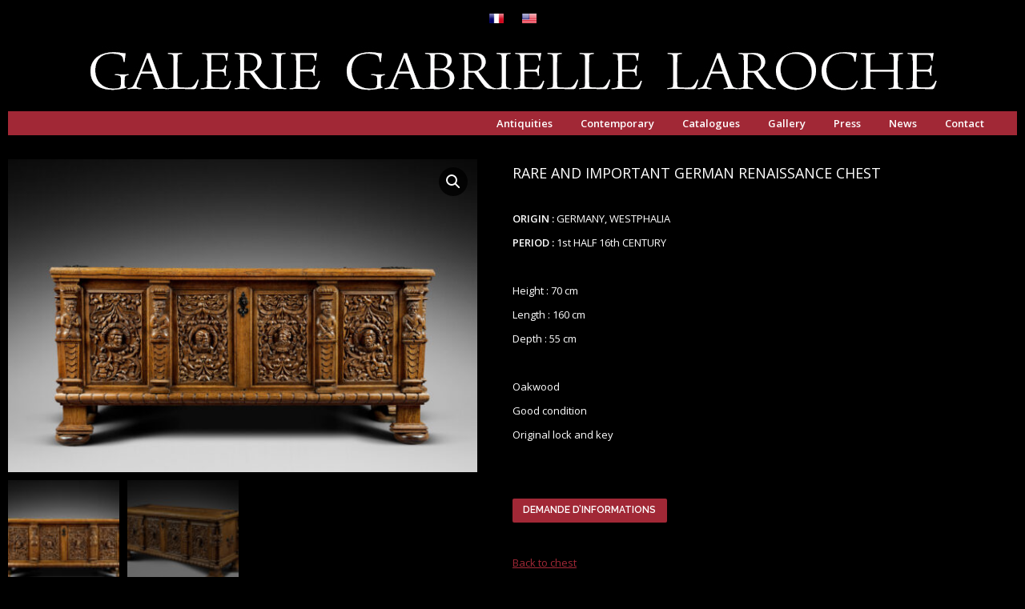

--- FILE ---
content_type: text/html; charset=UTF-8
request_url: https://www.gabrielle-laroche.com/en/product/rare-et-important-coffre-allemand-de-la-renaissance/
body_size: 12812
content:


<!DOCTYPE html>
<!--[if IE 6]>
<html id="ie6" class="ancient-ie old-ie no-js" dir="ltr" lang="en-US" prefix="og: https://ogp.me/ns#">
<![endif]-->
<!--[if IE 7]>
<html id="ie7" class="ancient-ie old-ie no-js" dir="ltr" lang="en-US" prefix="og: https://ogp.me/ns#">
<![endif]-->
<!--[if IE 8]>
<html id="ie8" class="old-ie no-js" dir="ltr" lang="en-US" prefix="og: https://ogp.me/ns#">
<![endif]-->
<!--[if IE 9]>
<html id="ie9" class="old-ie9 no-js" dir="ltr" lang="en-US" prefix="og: https://ogp.me/ns#">
<![endif]-->
<!--[if !(IE 6) | !(IE 7) | !(IE 8)  ]><!-->
<html class="no-js" dir="ltr" lang="en-US" prefix="og: https://ogp.me/ns#">
<!--<![endif]-->
<head>
	<meta charset="UTF-8" />
		<meta name="viewport" content="width=device-width, initial-scale=1, maximum-scale=1">
			<title>Galerie Gabrielle Laroche | RARE AND IMPORTANT GERMAN RENAISSANCE CHEST - Galerie Gabrielle Laroche</title>
	<link rel="profile" href="http://gmpg.org/xfn/11" />
	<link rel="pingback" href="https://www.gabrielle-laroche.com/xmlrpc.php" />
	<!--[if IE]>
	<script src="//html5shiv.googlecode.com/svn/trunk/html5.js"></script>
	<![endif]-->
	<!-- icon -->
<link rel="icon" href="https://www.gabrielle-laroche.com/wp-content/uploads/2021/03/favicon-GL-rouge.png" type="image/png" />
<link rel="shortcut icon" href="https://www.gabrielle-laroche.com/wp-content/uploads/2021/03/favicon-GL-rouge.png" type="image/png" />
<link rel="alternate" hreflang="fr" href="https://www.gabrielle-laroche.com/fr/product/rare-et-important-coffre-allemand-de-la-renaissance/" />
<link rel="alternate" hreflang="en" href="https://www.gabrielle-laroche.com/en/product/rare-et-important-coffre-allemand-de-la-renaissance/" />
<link rel="alternate" hreflang="x-default" href="https://www.gabrielle-laroche.com/fr/product/rare-et-important-coffre-allemand-de-la-renaissance/" />

		<!-- All in One SEO 4.9.3 - aioseo.com -->
	<meta name="description" content="RARE AND IMPORTANT GERMAN RENAISSANCE CHEST ORIGIN : GERMANY, WESTPHALIA PERIOD : 1st HALF 16th CENTURY Height : 70 cm Length : 160 cm Depth : 55 cm Oakwood Good condition Original lock and key DEMANDE D&#039;INFORMATIONS Back to chest" />
	<meta name="robots" content="max-image-preview:large" />
	<link rel="canonical" href="https://www.gabrielle-laroche.com/en/product/rare-et-important-coffre-allemand-de-la-renaissance/" />
	<meta name="generator" content="All in One SEO (AIOSEO) 4.9.3" />
		<meta property="og:locale" content="en_US" />
		<meta property="og:site_name" content="Galerie Gabrielle Laroche - Spécialiste de la sculpture du Moyen Age et du mobilier de la Renaissance (Haute Epoque)" />
		<meta property="og:type" content="article" />
		<meta property="og:title" content="RARE AND IMPORTANT GERMAN RENAISSANCE CHEST - Galerie Gabrielle Laroche" />
		<meta property="og:description" content="RARE AND IMPORTANT GERMAN RENAISSANCE CHEST ORIGIN : GERMANY, WESTPHALIA PERIOD : 1st HALF 16th CENTURY Height : 70 cm Length : 160 cm Depth : 55 cm Oakwood Good condition Original lock and key DEMANDE D&#039;INFORMATIONS Back to chest" />
		<meta property="og:url" content="https://www.gabrielle-laroche.com/en/product/rare-et-important-coffre-allemand-de-la-renaissance/" />
		<meta property="article:published_time" content="2023-11-06T17:13:28+00:00" />
		<meta property="article:modified_time" content="2024-08-03T22:18:13+00:00" />
		<meta name="twitter:card" content="summary" />
		<meta name="twitter:title" content="RARE AND IMPORTANT GERMAN RENAISSANCE CHEST - Galerie Gabrielle Laroche" />
		<meta name="twitter:description" content="RARE AND IMPORTANT GERMAN RENAISSANCE CHEST ORIGIN : GERMANY, WESTPHALIA PERIOD : 1st HALF 16th CENTURY Height : 70 cm Length : 160 cm Depth : 55 cm Oakwood Good condition Original lock and key DEMANDE D&#039;INFORMATIONS Back to chest" />
		<script type="application/ld+json" class="aioseo-schema">
			{"@context":"https:\/\/schema.org","@graph":[{"@type":"BreadcrumbList","@id":"https:\/\/www.gabrielle-laroche.com\/en\/product\/rare-et-important-coffre-allemand-de-la-renaissance\/#breadcrumblist","itemListElement":[{"@type":"ListItem","@id":"https:\/\/www.gabrielle-laroche.com\/en\/#listItem","position":1,"name":"Accueil","item":"https:\/\/www.gabrielle-laroche.com\/en\/","nextItem":{"@type":"ListItem","@id":"https:\/\/www.gabrielle-laroche.com\/fr\/shop\/#listItem","name":"Shop"}},{"@type":"ListItem","@id":"https:\/\/www.gabrielle-laroche.com\/fr\/shop\/#listItem","position":2,"name":"Shop","item":"https:\/\/www.gabrielle-laroche.com\/fr\/shop\/","nextItem":{"@type":"ListItem","@id":"https:\/\/www.gabrielle-laroche.com\/en\/product-category\/chest\/#listItem","name":"Chest"},"previousItem":{"@type":"ListItem","@id":"https:\/\/www.gabrielle-laroche.com\/en\/#listItem","name":"Accueil"}},{"@type":"ListItem","@id":"https:\/\/www.gabrielle-laroche.com\/en\/product-category\/chest\/#listItem","position":3,"name":"Chest","item":"https:\/\/www.gabrielle-laroche.com\/en\/product-category\/chest\/","nextItem":{"@type":"ListItem","@id":"https:\/\/www.gabrielle-laroche.com\/en\/product\/rare-et-important-coffre-allemand-de-la-renaissance\/#listItem","name":"RARE AND IMPORTANT GERMAN RENAISSANCE CHEST"},"previousItem":{"@type":"ListItem","@id":"https:\/\/www.gabrielle-laroche.com\/fr\/shop\/#listItem","name":"Shop"}},{"@type":"ListItem","@id":"https:\/\/www.gabrielle-laroche.com\/en\/product\/rare-et-important-coffre-allemand-de-la-renaissance\/#listItem","position":4,"name":"RARE AND IMPORTANT GERMAN RENAISSANCE CHEST","previousItem":{"@type":"ListItem","@id":"https:\/\/www.gabrielle-laroche.com\/en\/product-category\/chest\/#listItem","name":"Chest"}}]},{"@type":"ItemPage","@id":"https:\/\/www.gabrielle-laroche.com\/en\/product\/rare-et-important-coffre-allemand-de-la-renaissance\/#itempage","url":"https:\/\/www.gabrielle-laroche.com\/en\/product\/rare-et-important-coffre-allemand-de-la-renaissance\/","name":"RARE AND IMPORTANT GERMAN RENAISSANCE CHEST - Galerie Gabrielle Laroche","description":"RARE AND IMPORTANT GERMAN RENAISSANCE CHEST ORIGIN : GERMANY, WESTPHALIA PERIOD : 1st HALF 16th CENTURY Height : 70 cm Length : 160 cm Depth : 55 cm Oakwood Good condition Original lock and key DEMANDE D'INFORMATIONS Back to chest","inLanguage":"en-US","isPartOf":{"@id":"https:\/\/www.gabrielle-laroche.com\/en\/#website"},"breadcrumb":{"@id":"https:\/\/www.gabrielle-laroche.com\/en\/product\/rare-et-important-coffre-allemand-de-la-renaissance\/#breadcrumblist"},"image":{"@type":"ImageObject","url":"https:\/\/www.gabrielle-laroche.com\/wp-content\/uploads\/2023\/11\/Galerie-Gabrielle-Laroche_COFFRE_ALLEMAND.jpg","@id":"https:\/\/www.gabrielle-laroche.com\/en\/product\/rare-et-important-coffre-allemand-de-la-renaissance\/#mainImage","width":2400,"height":1600,"caption":"RARE AND IMPORTANT GERMAN RENAISSANCE CHEST"},"primaryImageOfPage":{"@id":"https:\/\/www.gabrielle-laroche.com\/en\/product\/rare-et-important-coffre-allemand-de-la-renaissance\/#mainImage"},"datePublished":"2023-11-06T18:13:28+01:00","dateModified":"2024-08-04T00:18:13+02:00"},{"@type":"Organization","@id":"https:\/\/www.gabrielle-laroche.com\/en\/#organization","name":"Galerie Gabrielle Laroche","description":"Sp\u00e9cialiste de la sculpture du Moyen Age et du mobilier de la Renaissance (Haute Epoque)","url":"https:\/\/www.gabrielle-laroche.com\/en\/"},{"@type":"WebSite","@id":"https:\/\/www.gabrielle-laroche.com\/en\/#website","url":"https:\/\/www.gabrielle-laroche.com\/en\/","name":"Galerie Gabrielle Laroche","description":"Sp\u00e9cialiste de la sculpture du Moyen Age et du mobilier de la Renaissance (Haute Epoque)","inLanguage":"en-US","publisher":{"@id":"https:\/\/www.gabrielle-laroche.com\/en\/#organization"}}]}
		</script>
		<!-- All in One SEO -->

<link rel='dns-prefetch' href='//fonts.googleapis.com' />
<link rel="alternate" type="application/rss+xml" title="Galerie Gabrielle Laroche &raquo; Feed" href="https://www.gabrielle-laroche.com/en/feed/" />
<link rel="alternate" type="application/rss+xml" title="Galerie Gabrielle Laroche &raquo; Comments Feed" href="https://www.gabrielle-laroche.com/en/comments/feed/" />
<link rel="alternate" title="oEmbed (JSON)" type="application/json+oembed" href="https://www.gabrielle-laroche.com/en/wp-json/oembed/1.0/embed?url=https%3A%2F%2Fwww.gabrielle-laroche.com%2Fen%2Fproduct%2Frare-et-important-coffre-allemand-de-la-renaissance%2F" />
<link rel="alternate" title="oEmbed (XML)" type="text/xml+oembed" href="https://www.gabrielle-laroche.com/en/wp-json/oembed/1.0/embed?url=https%3A%2F%2Fwww.gabrielle-laroche.com%2Fen%2Fproduct%2Frare-et-important-coffre-allemand-de-la-renaissance%2F&#038;format=xml" />
<style id='wp-img-auto-sizes-contain-inline-css' type='text/css'>
img:is([sizes=auto i],[sizes^="auto," i]){contain-intrinsic-size:3000px 1500px}
/*# sourceURL=wp-img-auto-sizes-contain-inline-css */
</style>
<style id='wp-emoji-styles-inline-css' type='text/css'>

	img.wp-smiley, img.emoji {
		display: inline !important;
		border: none !important;
		box-shadow: none !important;
		height: 1em !important;
		width: 1em !important;
		margin: 0 0.07em !important;
		vertical-align: -0.1em !important;
		background: none !important;
		padding: 0 !important;
	}
/*# sourceURL=wp-emoji-styles-inline-css */
</style>
<link rel='stylesheet' id='photoswipe-css' href='https://www.gabrielle-laroche.com/wp-content/plugins/woocommerce/assets/css/photoswipe/photoswipe.min.css?ver=10.4.3' type='text/css' media='all' />
<link rel='stylesheet' id='photoswipe-default-skin-css' href='https://www.gabrielle-laroche.com/wp-content/plugins/woocommerce/assets/css/photoswipe/default-skin/default-skin.min.css?ver=10.4.3' type='text/css' media='all' />
<style id='woocommerce-inline-inline-css' type='text/css'>
.woocommerce form .form-row .required { visibility: visible; }
/*# sourceURL=woocommerce-inline-inline-css */
</style>
<link rel='stylesheet' id='js_composer_front-css' href='https://www.gabrielle-laroche.com/wp-content/plugins/js_composer/assets/css/js_composer.min.css?ver=8.4.1' type='text/css' media='all' />
<link rel='stylesheet' id='dt-web-fonts-css' href='https://fonts.googleapis.com/css?family=Open+Sans%3A400%2C600%7CRaleway%3A400%2C500%2C600%2C700&#038;subset=latin-ext%2Clatin&#038;ver=6.9' type='text/css' media='all' />
<link rel='stylesheet' id='dt-main-css' href='https://www.gabrielle-laroche.com/wp-content/themes/glaroche/css/main.min.css?ver=6.9' type='text/css' media='all' />
<link rel='stylesheet' id='dt-awsome-fonts-css' href='https://www.gabrielle-laroche.com/wp-content/themes/glaroche/css/font-awesome.min.css?ver=6.9' type='text/css' media='all' />
<link rel='stylesheet' id='dt-fontello-css' href='https://www.gabrielle-laroche.com/wp-content/themes/glaroche/css/fontello/css/fontello.css?ver=6.9' type='text/css' media='all' />
<link rel='stylesheet' id='dt-main.less-css' href='https://www.gabrielle-laroche.com/wp-content/uploads/wp-less/glaroche/css/main-5ca6448a80.css?ver=6.9' type='text/css' media='all' />
<link rel='stylesheet' id='dt-custom.less-css' href='https://www.gabrielle-laroche.com/wp-content/uploads/wp-less/glaroche/css/custom-5ca6448a80.css?ver=6.9' type='text/css' media='all' />
<link rel='stylesheet' id='wc-dt-custom.less-css' href='https://www.gabrielle-laroche.com/wp-content/uploads/wp-less/glaroche/css/wc-dt-custom-5ca6448a80.css?ver=6.9' type='text/css' media='all' />
<link rel='stylesheet' id='dt-media.less-css' href='https://www.gabrielle-laroche.com/wp-content/uploads/wp-less/glaroche/css/media-5ca6448a80.css?ver=6.9' type='text/css' media='all' />
<link rel='stylesheet' id='style-css' href='https://www.gabrielle-laroche.com/wp-content/themes/glaroche/style.css?ver=6.9' type='text/css' media='all' />
<style id='style-inline-css' type='text/css'>
.logo-center #navigation {
    display: block;
    text-align: right;
max-width:1600px;
}
#main {
    padding: 0px 0;
}

.wf-wrap {
  padding: 0px;
   margin: 0;
}

.rollover i:after {
   display:none!important;
}

.article-top-bar {
    position: relative;
    overflow: hidden;
    margin: 10px 0 44px;
    z-index: 4;
}

#branding {
    padding: 0 0 14px 0!important;
}

.paginator .nav-prev, .paginator .nav-next {
    display: none!important;
}

.paginator:not(.paginator-more-button) a {
    padding-left: 5.6666666666667px;
    padding-right: 5.6666666666667px;
    min-width: 29.5px;
    font: normal normal 600 12px / 28px "Raleway", Helvetica, Arial, Verdana, sans-serif;
    text-transform: none;
    font-size: 11px;
    line-height: 20px;
    line-height: 25.5px;
    color: #ffffff;
    border-color: rgba(161,40,54,0.25);
    -webkit-border-radius: 2px;
    -moz-border-radius: 2px;
    -ms-border-radius: 2px;
    -o-border-radius: 2px;
    border-radius: 2px;
}
.vc_grid-pagination .vc_grid-pagination-list {
    outline: 0;
    display: block;
    padding-left: 0;
    text-align: center;
    margin: 40px 0 0!important;
    border-radius: 2px;
}

h3, .h3-size, .entry-title.h3-size, h2.entry-title, .comments-title, h3.gform_title, .gform_wrapper h3.gform_title, .overlay-door input[type="text"] {
    color: #ffffff;
    font: normal normal 500 18px/ 24px "Raleway", Helvetica, Arial, Verdana, sans-serif !important;
    text-transform: none;
    padding: 22px!important;
}


.vc_grid-item .vc_clearfix .vc_col-sm-3 .vc_visible-item none animated {
    padding-left: 0px;
    padding-right: 0px;
}

.vc_grid.vc_row.vc_grid-gutter-30px .vc_pageable-slide-wrapper {
    margin-right: 0px;
}

#bottom-bar.full-width-line {
    display: none!important;
}




/*.vc_grid.vc_row .vc_grid-item {
    display: none;
    padding: 0!important;
    margin: 0!important;
    vertical-align: top;
    float: none;
    box-sizing: border-box;
    z-index: 1;
}

.vc-gitem-zone-height-mode-auto:before {
    content: "";
    display: block;
    padding-top: 100%;
border: solid;
border-color: red;
}
.wpml-ls-legacy-list-horizontal {
    margin: 10px 0 0 0 !important;
}*/



/*# sourceURL=style-inline-css */
</style>
<script type="text/javascript" src="https://www.gabrielle-laroche.com/wp-includes/js/jquery/jquery.min.js?ver=3.7.1" id="jquery-core-js"></script>
<script type="text/javascript" src="https://www.gabrielle-laroche.com/wp-includes/js/jquery/jquery-migrate.min.js?ver=3.4.1" id="jquery-migrate-js"></script>
<script type="text/javascript" id="3d-flip-book-client-locale-loader-js-extra">
/* <![CDATA[ */
var FB3D_CLIENT_LOCALE = {"ajaxurl":"https://www.gabrielle-laroche.com/wp-admin/admin-ajax.php","dictionary":{"Table of contents":"Table of contents","Close":"Close","Bookmarks":"Bookmarks","Thumbnails":"Thumbnails","Search":"Search","Share":"Share","Facebook":"Facebook","Twitter":"Twitter","Email":"Email","Play":"Play","Previous page":"Previous page","Next page":"Next page","Zoom in":"Zoom in","Zoom out":"Zoom out","Fit view":"Fit view","Auto play":"Auto play","Full screen":"Full screen","More":"More","Smart pan":"Smart pan","Single page":"Single page","Sounds":"Sounds","Stats":"Stats","Print":"Print","Download":"Download","Goto first page":"Goto first page","Goto last page":"Goto last page"},"images":"https://www.gabrielle-laroche.com/wp-content/plugins/interactive-3d-flipbook-powered-physics-engine/assets/images/","jsData":{"urls":[],"posts":{"ids_mis":[],"ids":[]},"pages":[],"firstPages":[],"bookCtrlProps":[],"bookTemplates":[]},"key":"3d-flip-book","pdfJS":{"pdfJsLib":"https://www.gabrielle-laroche.com/wp-content/plugins/interactive-3d-flipbook-powered-physics-engine/assets/js/pdf.min.js?ver=4.3.136","pdfJsWorker":"https://www.gabrielle-laroche.com/wp-content/plugins/interactive-3d-flipbook-powered-physics-engine/assets/js/pdf.worker.js?ver=4.3.136","stablePdfJsLib":"https://www.gabrielle-laroche.com/wp-content/plugins/interactive-3d-flipbook-powered-physics-engine/assets/js/stable/pdf.min.js?ver=2.5.207","stablePdfJsWorker":"https://www.gabrielle-laroche.com/wp-content/plugins/interactive-3d-flipbook-powered-physics-engine/assets/js/stable/pdf.worker.js?ver=2.5.207","pdfJsCMapUrl":"https://www.gabrielle-laroche.com/wp-content/plugins/interactive-3d-flipbook-powered-physics-engine/assets/cmaps/"},"cacheurl":"https://www.gabrielle-laroche.com/wp-content/uploads/3d-flip-book/cache/","pluginsurl":"https://www.gabrielle-laroche.com/wp-content/plugins/","pluginurl":"https://www.gabrielle-laroche.com/wp-content/plugins/interactive-3d-flipbook-powered-physics-engine/","thumbnailSize":{"width":"150","height":"150"},"version":"1.16.17"};
//# sourceURL=3d-flip-book-client-locale-loader-js-extra
/* ]]> */
</script>
<script type="text/javascript" src="https://www.gabrielle-laroche.com/wp-content/plugins/interactive-3d-flipbook-powered-physics-engine/assets/js/client-locale-loader.js?ver=1.16.17" id="3d-flip-book-client-locale-loader-js" async="async" data-wp-strategy="async"></script>
<script type="text/javascript" src="https://www.gabrielle-laroche.com/wp-content/plugins/woocommerce/assets/js/jquery-blockui/jquery.blockUI.min.js?ver=2.7.0-wc.10.4.3" id="wc-jquery-blockui-js" data-wp-strategy="defer"></script>
<script type="text/javascript" id="wc-add-to-cart-js-extra">
/* <![CDATA[ */
var wc_add_to_cart_params = {"ajax_url":"/wp-admin/admin-ajax.php","wc_ajax_url":"/en/?wc-ajax=%%endpoint%%","i18n_view_cart":"View cart","cart_url":"https://www.gabrielle-laroche.com/fr/cart/","is_cart":"","cart_redirect_after_add":"no"};
//# sourceURL=wc-add-to-cart-js-extra
/* ]]> */
</script>
<script type="text/javascript" src="https://www.gabrielle-laroche.com/wp-content/plugins/woocommerce/assets/js/frontend/add-to-cart.min.js?ver=10.4.3" id="wc-add-to-cart-js" data-wp-strategy="defer"></script>
<script type="text/javascript" src="https://www.gabrielle-laroche.com/wp-content/plugins/woocommerce/assets/js/zoom/jquery.zoom.min.js?ver=1.7.21-wc.10.4.3" id="wc-zoom-js" defer="defer" data-wp-strategy="defer"></script>
<script type="text/javascript" src="https://www.gabrielle-laroche.com/wp-content/plugins/woocommerce/assets/js/flexslider/jquery.flexslider.min.js?ver=2.7.2-wc.10.4.3" id="wc-flexslider-js" defer="defer" data-wp-strategy="defer"></script>
<script type="text/javascript" src="https://www.gabrielle-laroche.com/wp-content/plugins/woocommerce/assets/js/photoswipe/photoswipe.min.js?ver=4.1.1-wc.10.4.3" id="wc-photoswipe-js" defer="defer" data-wp-strategy="defer"></script>
<script type="text/javascript" src="https://www.gabrielle-laroche.com/wp-content/plugins/woocommerce/assets/js/photoswipe/photoswipe-ui-default.min.js?ver=4.1.1-wc.10.4.3" id="wc-photoswipe-ui-default-js" defer="defer" data-wp-strategy="defer"></script>
<script type="text/javascript" id="wc-single-product-js-extra">
/* <![CDATA[ */
var wc_single_product_params = {"i18n_required_rating_text":"Please select a rating","i18n_rating_options":["1 of 5 stars","2 of 5 stars","3 of 5 stars","4 of 5 stars","5 of 5 stars"],"i18n_product_gallery_trigger_text":"View full-screen image gallery","review_rating_required":"yes","flexslider":{"rtl":false,"animation":"slide","smoothHeight":true,"directionNav":false,"controlNav":"thumbnails","slideshow":false,"animationSpeed":500,"animationLoop":false,"allowOneSlide":false},"zoom_enabled":"1","zoom_options":[],"photoswipe_enabled":"1","photoswipe_options":{"shareEl":false,"closeOnScroll":false,"history":false,"hideAnimationDuration":0,"showAnimationDuration":0},"flexslider_enabled":"1"};
//# sourceURL=wc-single-product-js-extra
/* ]]> */
</script>
<script type="text/javascript" src="https://www.gabrielle-laroche.com/wp-content/plugins/woocommerce/assets/js/frontend/single-product.min.js?ver=10.4.3" id="wc-single-product-js" defer="defer" data-wp-strategy="defer"></script>
<script type="text/javascript" src="https://www.gabrielle-laroche.com/wp-content/plugins/woocommerce/assets/js/js-cookie/js.cookie.min.js?ver=2.1.4-wc.10.4.3" id="wc-js-cookie-js" defer="defer" data-wp-strategy="defer"></script>
<script type="text/javascript" id="woocommerce-js-extra">
/* <![CDATA[ */
var woocommerce_params = {"ajax_url":"/wp-admin/admin-ajax.php","wc_ajax_url":"/en/?wc-ajax=%%endpoint%%","i18n_password_show":"Show password","i18n_password_hide":"Hide password"};
//# sourceURL=woocommerce-js-extra
/* ]]> */
</script>
<script type="text/javascript" src="https://www.gabrielle-laroche.com/wp-content/plugins/woocommerce/assets/js/frontend/woocommerce.min.js?ver=10.4.3" id="woocommerce-js" defer="defer" data-wp-strategy="defer"></script>
<script type="text/javascript" src="https://www.gabrielle-laroche.com/wp-content/plugins/js_composer/assets/js/vendors/woocommerce-add-to-cart.js?ver=8.4.1" id="vc_woocommerce-add-to-cart-js-js"></script>
<script type="text/javascript" src="https://www.gabrielle-laroche.com/wp-content/themes/glaroche/js/custom2.js?t=1769808644&amp;ver=6.9" id="my_custom_script2-js"></script>
<script type="text/javascript" id="dt-above-the-fold-js-extra">
/* <![CDATA[ */
var dtLocal = {"passText":"To view this protected post, enter the password below:","moreButtonText":{"loading":"Loading..."},"postID":"9901","ajaxurl":"https://www.gabrielle-laroche.com/wp-admin/admin-ajax.php?lang=en","contactNonce":"1b18d92a97","ajaxNonce":"b5d6278a54","pageData":"","themeSettings":{"smoothScroll":"off","lazyLoading":false,"accentColor":{"mode":"solid","color":"#a12836"},"mobileHeader":{"firstSwitchPoint":970},"content":{"responsivenessTreshold":1200,"textColor":"#ffffff","headerColor":"#ffffff"},"stripes":{"stripe1":{"textColor":"#919191","headerColor":"#3a3a3a"},"stripe2":{"textColor":"#939393","headerColor":"#3a3a3a"},"stripe3":{"textColor":"#efefef","headerColor":"#f5f5f5"}}}};
//# sourceURL=dt-above-the-fold-js-extra
/* ]]> */
</script>
<script type="text/javascript" src="https://www.gabrielle-laroche.com/wp-content/themes/glaroche/js/above-the-fold.min.js?ver=6.9" id="dt-above-the-fold-js"></script>
<script></script><link rel="https://api.w.org/" href="https://www.gabrielle-laroche.com/en/wp-json/" /><link rel="alternate" title="JSON" type="application/json" href="https://www.gabrielle-laroche.com/en/wp-json/wp/v2/product/9901" /><link rel="EditURI" type="application/rsd+xml" title="RSD" href="https://www.gabrielle-laroche.com/xmlrpc.php?rsd" />
<meta name="generator" content="WordPress 6.9" />
<meta name="generator" content="WooCommerce 10.4.3" />
<link rel='shortlink' href='https://www.gabrielle-laroche.com/en/?p=9901' />
<meta name="generator" content="WPML ver:4.8.6 stt:1,4;" />
		<script type="text/javascript">
			dtGlobals.logoEnabled = 1;
			dtGlobals.logoURL = '';
			dtGlobals.logoW = '0';
			dtGlobals.logoH = '0';
			smartMenu = 0;
		</script>
		<meta property="og:site_name" content="Galerie Gabrielle Laroche" />
<meta property="og:title" content="RARE AND IMPORTANT GERMAN RENAISSANCE CHEST" />
<meta property="og:description" content="&lt;h4&gt;RARE AND IMPORTANT GERMAN RENAISSANCE CHEST&lt;/h4&gt;
&nbsp;

&lt;strong&gt;ORIGIN :&lt;/strong&gt; GERMANY, WESTPHALIA

&lt;strong&gt;PERIOD :&lt;/strong&gt; 1st HALF 16th CENTURY

&nbsp;

Height : 70 cm

Length : 160 cm

Depth : 55 cm

&nbsp;

Oakwood

Good condition

Original lock and key

&nbsp;

&nbsp;

[dt_button size=&quot;small&quot; style=&quot;default&quot; animation=&quot;none&quot; color_mode=&quot;default&quot; icon=&quot;&quot; icon_align=&quot;left&quot; color=&quot;&quot; link=&quot;mailto:gabrielle-laroche@wanadoo.fr?subject=274_RARE_AND_IMPORTANT_GERMAN_RENAISSANCE_CHEST &quot; target_blank=&quot;true&quot;]DEMANDE D&#039;INFORMATIONS[/dt_button]

&nbsp;

&lt;a href=&quot;/fr/antiquites/mobilier/coffres/&quot;&gt;Back to chest&lt;/a&gt;" />
<meta property="og:image" content="https://www.gabrielle-laroche.com/wp-content/uploads/2023/11/Galerie-Gabrielle-Laroche_COFFRE_ALLEMAND.jpg" />
<meta property="og:url" content="https://www.gabrielle-laroche.com/en/product/rare-et-important-coffre-allemand-de-la-renaissance/" />
<meta property="og:type" content="article" />
	<noscript><style>.woocommerce-product-gallery{ opacity: 1 !important; }</style></noscript>
	<meta name="generator" content="Powered by WPBakery Page Builder - drag and drop page builder for WordPress."/>
		<style type="text/css" id="wp-custom-css">
			#load {
	background-color: transparent!important;
}
#load.light-loading {
	background-color: transparent!important;
}

.rollover-content {
background-color:transparent !important;
}

.type-product .product_meta{
	display:none
}
#bottom-bar.full-width-line {
    border-top: none!important;
		visibility: hidden!important;
}

.product .tabs {
		display:none!important;
}

.rsShor .slider-post-inner {
    display: none!important;
    padding: 5px 20px 35px;
    margin: 0;
}


.overlay {
    background: #cca144!important;
  opacity: 0.9!important;
}
/*.rollover-project {
    position: relative;
    overflow: hidden;
	border: 1px solid;
  border-color: #dedede!important;
} */

.wf-container-footer, .footer.full-width-line {
    border-top: none!important;
}

.pswp__caption__center {
    text-align: center;
    max-width: 600px;
    margin: 0 auto;
    font-size: 13px;
    padding: 10px;
    line-height: 20px;
    color: #ccc;
}


/*3D flip book 
    background-image: linear-gradient(to bottom,#fff 0,#f8f8f8 100%); */
.ctrl .fnavbar {
    background-repeat: repeat-x;
    padding-top: 26px!important;
    padding-right: 3px;
    padding-bottom: 3px;
    padding-left: 3px;
    overflow: visible;
    background-color: #fff;
    border-radius: 4px;
}

#footer {
    text-align: center;
		font-size: 9px!important;
}

h1.entry-title{
    display: none!important;
}

.content, .footer .widget, .sidebar, .wf-cell, .wf-usr-cell {
    padding-top: 30px;
    padding-right: 22px;
    padding-bottom: 0px;
    padding-left: 22px;
}
		</style>
		<noscript><style> .wpb_animate_when_almost_visible { opacity: 1; }</style></noscript><link rel='stylesheet' id='wc-blocks-style-css' href='https://www.gabrielle-laroche.com/wp-content/plugins/woocommerce/assets/client/blocks/wc-blocks.css?ver=wc-10.4.3' type='text/css' media='all' />
</head>

<body class="wp-singular product-template-default single single-product postid-9901 wp-theme-glaroche theme-glaroche woocommerce woocommerce-page woocommerce-no-js no-comments title-off boxed-layout btn-flat wpb-js-composer js-comp-ver-8.4.1 vc_responsive">



<div id="page" class="boxed">


<!-- left, center, classic, side -->

		<!-- !Header -->
	<header id="header" class="solid-bg show-device-logo show-mobile-logo dt-parent-menu-clickable logo-center" role="banner"><!-- class="overlap"; class="logo-left", class="logo-center", class="logo-classic" -->

				<!-- !Top-bar -->
		<div id="top-bar" role="complementary" class="text-small solid-bg">
			<div class="wf-wrap">
				<div class="wf-container-top">
					<div class="wf-table wf-mobile-collapsed">

						
						<div class=" wf-td">
<div class="wpml-ls-statics-shortcode_actions wpml-ls wpml-ls-legacy-list-horizontal">
	<ul role="menu"><li class="wpml-ls-slot-shortcode_actions wpml-ls-item wpml-ls-item-fr wpml-ls-first-item wpml-ls-item-legacy-list-horizontal" role="none">
				<a href="https://www.gabrielle-laroche.com/fr/product/rare-et-important-coffre-allemand-de-la-renaissance/" class="wpml-ls-link" role="menuitem"  aria-label="Switch to Fr" title="Switch to Fr" >
                                                        <img
            class="wpml-ls-flag"
            src="https://www.gabrielle-laroche.com/wp-content/uploads/flags/fr30.png"
            alt="Fr"
            width=18
            height=12
    /></a>
			</li><li class="wpml-ls-slot-shortcode_actions wpml-ls-item wpml-ls-item-en wpml-ls-current-language wpml-ls-last-item wpml-ls-item-legacy-list-horizontal" role="none">
				<a href="https://www.gabrielle-laroche.com/en/product/rare-et-important-coffre-allemand-de-la-renaissance/" class="wpml-ls-link" role="menuitem" >
                                                        <img
            class="wpml-ls-flag"
            src="https://www.gabrielle-laroche.com/wp-content/uploads/flags/us30.png"
            alt="En"
            width=18
            height=12
    /></a>
			</li></ul>
</div>
</div>
						
					</div><!-- .wf-table -->
				</div><!-- .wf-container-top -->
			</div><!-- .wf-wrap -->
		</div><!-- #top-bar -->
		<div class="wf-wrap">
			<div class="wf-table">
				<div class="wf-td">

									<!-- !- Branding -->
				<div id="branding" class="wf-td">

					<a href="https://www.gabrielle-laroche.com/en/"><img class="preload-me" src="https://www.gabrielle-laroche.com/wp-content/uploads/2021/03/gabrielle-laroche-logo-light.jpg" width="1075" height="75"   alt="Galerie Gabrielle Laroche" /><img class="mobile-logo preload-me" src="https://www.gabrielle-laroche.com/wp-content/uploads/2021/03/logo-times-mobile-1.jpg" width="300" height="21"   alt="Galerie Gabrielle Laroche" /></a>
					<div id="site-title" class="assistive-text">Galerie Gabrielle Laroche</div>
					<div id="site-description" class="assistive-text">Spécialiste de la sculpture du Moyen Age et du mobilier de la Renaissance (Haute Epoque)</div>
				</div>
				</div><!-- .wf-td -->
			</div><!-- .wf-table -->
		</div><!-- .wf-wrap -->
		<div class="navigation-holder">
			<div class="wf-wrap ">

						<!-- !- Navigation -->
		<nav id="navigation">
			<ul id="main-nav" class="fancy-rollovers wf-mobile-hidden">
<li class=" menu-item menu-item-type-post_type menu-item-object-page menu-item-has-children menu-item-341 first has-children menu-frame-on"><a href="https://www.gabrielle-laroche.com/en/antiquites/"><span>Antiquities</span></a><div class="sub-nav"><ul>
<li class=" menu-item menu-item-type-post_type menu-item-object-page menu-item-has-children menu-item-372 first has-children level-arrows-on"><a href="https://www.gabrielle-laroche.com/en/antiquites/mobilier/"><span>Furniture</span></a><div class="sub-nav"><ul>
<li class=" menu-item menu-item-type-post_type menu-item-object-page menu-item-376 first level-arrows-on"><a href="https://www.gabrielle-laroche.com/en/antiquites/mobilier/meubles/"><span>Furniture</span></a></li> 
<li class=" menu-item menu-item-type-post_type menu-item-object-page menu-item-379 level-arrows-on"><a href="https://www.gabrielle-laroche.com/en/antiquites/mobilier/sieges/"><span>Seat</span></a></li> 
<li class=" menu-item menu-item-type-post_type menu-item-object-page menu-item-385 level-arrows-on"><a href="https://www.gabrielle-laroche.com/en/antiquites/mobilier/tables/"><span>Table</span></a></li> 
<li class=" menu-item menu-item-type-post_type menu-item-object-page menu-item-384 level-arrows-on"><a href="https://www.gabrielle-laroche.com/en/antiquites/mobilier/coffres/"><span>Chest</span></a></li> 
<li class=" menu-item menu-item-type-post_type menu-item-object-page menu-item-388 level-arrows-on"><a href="https://www.gabrielle-laroche.com/en/antiquites/mobilier/objet-dart-et-dameublement/"><span>Decoration</span></a></li> </ul></div></li> 
<li class=" menu-item menu-item-type-post_type menu-item-object-page menu-item-392 level-arrows-on"><a href="https://www.gabrielle-laroche.com/en/antiquites/sculpture/"><span>Sculpture</span></a></li> 
<li class=" menu-item menu-item-type-post_type menu-item-object-page menu-item-391 level-arrows-on"><a href="https://www.gabrielle-laroche.com/en/antiquites/textile/"><span>Textile</span></a></li> </ul></div></li> 
<li class=" menu-item menu-item-type-post_type menu-item-object-page menu-item-362 menu-frame-on"><a href="https://www.gabrielle-laroche.com/en/contemporains/"><span>Contemporary</span></a></li> 
<li class=" menu-item menu-item-type-post_type menu-item-object-page menu-item-361 menu-frame-on"><a href="https://www.gabrielle-laroche.com/en/catalogues/"><span>Catalogues</span></a></li> 
<li class=" menu-item menu-item-type-post_type menu-item-object-page menu-item-360 menu-frame-on"><a href="https://www.gabrielle-laroche.com/en/galerie/"><span>Gallery</span></a></li> 
<li class=" menu-item menu-item-type-post_type menu-item-object-page menu-item-359 menu-frame-on"><a href="https://www.gabrielle-laroche.com/en/presse/"><span>Press</span></a></li> 
<li class=" menu-item menu-item-type-post_type menu-item-object-page menu-item-358 menu-frame-on"><a href="https://www.gabrielle-laroche.com/en/actualites/"><span>News</span></a></li> 
<li class=" menu-item menu-item-type-post_type menu-item-object-page menu-item-357 menu-frame-on"><a href="https://www.gabrielle-laroche.com/en/contact/"><span>Contact</span></a></li> 
</ul>
				<a href="#show-menu" rel="nofollow" id="mobile-menu" class="accent-bg">
					<span class="menu-open">Menu</span>
					<span class="menu-back">back</span>
					<span class="wf-phone-visible">&nbsp;</span>
				</a>

			
			
		</nav>

			
			</div><!-- .wf-wrap -->
		</div><!-- .navigation-holder -->

	</header><!-- #masthead -->


<style>
.wpml-ls-legacy-list-horizontal{
	margin: 15px 0 15px 0 !important;
}

.wpml-ls-legacy-list-horizontal li{
	display: inline;
	margin: 0 10px 0 10px;
}
</style>
	
	
	<div id="main" class="sidebar-none"><!-- class="sidebar-none", class="sidebar-left", class="sidebar-right" -->

		
		<div class="main-gradient"></div>
		<div class="wf-wrap">
			<div class="wf-container-main">

				
		
	
	






			<!-- Content -->
		<div id="content" class="content" role="main">
	
					
			<div class="woocommerce-notices-wrapper"></div><div id="product-9901" class="description-off product type-product post-9901 status-publish first instock product_cat-chest has-post-thumbnail shipping-taxable product-type-simple">

	<div class="woocommerce-product-gallery woocommerce-product-gallery--with-images woocommerce-product-gallery--columns-4 images" data-columns="4" style="opacity: 0; transition: opacity .25s ease-in-out;">
	<figure class="woocommerce-product-gallery__wrapper">
		<div data-thumb="https://www.gabrielle-laroche.com/wp-content/uploads/2023/11/Galerie-Gabrielle-Laroche_COFFRE_ALLEMAND-100x100.jpg" data-thumb-alt="RARE AND IMPORTANT GERMAN RENAISSANCE CHEST" data-thumb-srcset="https://www.gabrielle-laroche.com/wp-content/uploads/2023/11/Galerie-Gabrielle-Laroche_COFFRE_ALLEMAND-100x100.jpg 100w, https://www.gabrielle-laroche.com/wp-content/uploads/2023/11/Galerie-Gabrielle-Laroche_COFFRE_ALLEMAND-150x150.jpg 150w"  data-thumb-sizes="(max-width: 100px) 100vw, 100px" class="woocommerce-product-gallery__image"><a href="https://www.gabrielle-laroche.com/wp-content/uploads/2023/11/Galerie-Gabrielle-Laroche_COFFRE_ALLEMAND.jpg"><img width="600" height="400" src="https://www.gabrielle-laroche.com/wp-content/uploads/2023/11/Galerie-Gabrielle-Laroche_COFFRE_ALLEMAND-600x400.jpg" class="wp-post-image" alt="RARE AND IMPORTANT GERMAN RENAISSANCE CHEST" data-caption="RARE AND IMPORTANT GERMAN RENAISSANCE CHEST" data-src="https://www.gabrielle-laroche.com/wp-content/uploads/2023/11/Galerie-Gabrielle-Laroche_COFFRE_ALLEMAND.jpg" data-large_image="https://www.gabrielle-laroche.com/wp-content/uploads/2023/11/Galerie-Gabrielle-Laroche_COFFRE_ALLEMAND.jpg" data-large_image_width="2400" data-large_image_height="1600" decoding="async" srcset="https://www.gabrielle-laroche.com/wp-content/uploads/2023/11/Galerie-Gabrielle-Laroche_COFFRE_ALLEMAND-600x400.jpg 600w, https://www.gabrielle-laroche.com/wp-content/uploads/2023/11/Galerie-Gabrielle-Laroche_COFFRE_ALLEMAND-300x200.jpg 300w, https://www.gabrielle-laroche.com/wp-content/uploads/2023/11/Galerie-Gabrielle-Laroche_COFFRE_ALLEMAND-1024x683.jpg 1024w, https://www.gabrielle-laroche.com/wp-content/uploads/2023/11/Galerie-Gabrielle-Laroche_COFFRE_ALLEMAND-768x512.jpg 768w, https://www.gabrielle-laroche.com/wp-content/uploads/2023/11/Galerie-Gabrielle-Laroche_COFFRE_ALLEMAND-1536x1024.jpg 1536w, https://www.gabrielle-laroche.com/wp-content/uploads/2023/11/Galerie-Gabrielle-Laroche_COFFRE_ALLEMAND-2048x1365.jpg 2048w" sizes="(max-width: 600px) 100vw, 600px" /></a></div>
<div data-thumb="https://www.gabrielle-laroche.com/wp-content/uploads/2023/11/Galerie-Gabrielle-Laroche_COFFRE_ALLEMAND_1-100x100.jpg" data-thumb-alt="RARE AND IMPORTANT GERMAN RENAISSANCE CHEST" data-thumb-srcset="https://www.gabrielle-laroche.com/wp-content/uploads/2023/11/Galerie-Gabrielle-Laroche_COFFRE_ALLEMAND_1-100x100.jpg 100w, https://www.gabrielle-laroche.com/wp-content/uploads/2023/11/Galerie-Gabrielle-Laroche_COFFRE_ALLEMAND_1-150x150.jpg 150w"  data-thumb-sizes="(max-width: 100px) 100vw, 100px" class="woocommerce-product-gallery__image"><a href="https://www.gabrielle-laroche.com/wp-content/uploads/2023/11/Galerie-Gabrielle-Laroche_COFFRE_ALLEMAND_1.jpg"><img width="600" height="400" src="https://www.gabrielle-laroche.com/wp-content/uploads/2023/11/Galerie-Gabrielle-Laroche_COFFRE_ALLEMAND_1-600x400.jpg" class="" alt="RARE AND IMPORTANT GERMAN RENAISSANCE CHEST" data-caption="RARE ET IMPORTANT COFFRE ALLEMAND DE LA RENAISSANCE" data-src="https://www.gabrielle-laroche.com/wp-content/uploads/2023/11/Galerie-Gabrielle-Laroche_COFFRE_ALLEMAND_1.jpg" data-large_image="https://www.gabrielle-laroche.com/wp-content/uploads/2023/11/Galerie-Gabrielle-Laroche_COFFRE_ALLEMAND_1.jpg" data-large_image_width="2400" data-large_image_height="1600" decoding="async" loading="lazy" srcset="https://www.gabrielle-laroche.com/wp-content/uploads/2023/11/Galerie-Gabrielle-Laroche_COFFRE_ALLEMAND_1-600x400.jpg 600w, https://www.gabrielle-laroche.com/wp-content/uploads/2023/11/Galerie-Gabrielle-Laroche_COFFRE_ALLEMAND_1-300x200.jpg 300w, https://www.gabrielle-laroche.com/wp-content/uploads/2023/11/Galerie-Gabrielle-Laroche_COFFRE_ALLEMAND_1-1024x683.jpg 1024w, https://www.gabrielle-laroche.com/wp-content/uploads/2023/11/Galerie-Gabrielle-Laroche_COFFRE_ALLEMAND_1-768x512.jpg 768w, https://www.gabrielle-laroche.com/wp-content/uploads/2023/11/Galerie-Gabrielle-Laroche_COFFRE_ALLEMAND_1-1536x1024.jpg 1536w, https://www.gabrielle-laroche.com/wp-content/uploads/2023/11/Galerie-Gabrielle-Laroche_COFFRE_ALLEMAND_1-2048x1365.jpg 2048w" sizes="auto, (max-width: 600px) 100vw, 600px" /></a></div>	</figure>
</div>

	<div class="summary entry-summary">
		<h1 class="product_title entry-title">RARE AND IMPORTANT GERMAN RENAISSANCE CHEST</h1><p class="price"></p>
<div class="woocommerce-product-details__short-description">
	<h4>RARE AND IMPORTANT GERMAN RENAISSANCE CHEST</h4>
<p>&nbsp;</p>
<p><strong>ORIGIN :</strong> GERMANY, WESTPHALIA</p>
<p><strong>PERIOD :</strong> 1st HALF 16th CENTURY</p>
<p>&nbsp;</p>
<p>Height : 70 cm</p>
<p>Length : 160 cm</p>
<p>Depth : 55 cm</p>
<p>&nbsp;</p>
<p>Oakwood</p>
<p>Good condition</p>
<p>Original lock and key</p>
<p>&nbsp;</p>
<p>&nbsp;</p>
<a href="mailto:gabrielle-laroche@wanadoo.fr?subject=274_RARE_AND_IMPORTANT_GERMAN_RENAISSANCE_CHEST " class="dt-btn-s dt-btn" target="_blank">DEMANDE D&#8217;INFORMATIONS</a>
<p>&nbsp;</p>
<p><a href="/fr/antiquites/mobilier/coffres/">Back to chest</a></p>
</div>
<div class="product_meta">

	
	
	<span class="posted_in">Category: <a href="https://www.gabrielle-laroche.com/en/product-category/chest/" rel="tag">Chest</a></span>
	
	
</div>
	</div>

	
	<div class="woocommerce-tabs wc-tabs-wrapper">
		<ul class="tabs wc-tabs" role="tablist">
							<li role="presentation" class="description_tab" id="tab-title-description">
					<a href="#tab-description" role="tab" aria-controls="tab-description">
						Description					</a>
				</li>
					</ul>
					<div class="woocommerce-Tabs-panel woocommerce-Tabs-panel--description panel entry-content wc-tab" id="tab-description" role="tabpanel" aria-labelledby="tab-title-description">
				
	<h2>Description</h2>

<div class="wpb-content-wrapper"><div class="vc_row wpb_row wf-container" style="margin-top: 0px;margin-bottom: 0px"><div class="wpb_column vc_column_container vc_col-sm-6"><div class="vc_column-inner "><div class="wpb_wrapper">
	<div class="wpb_text_column wpb_content_element " >
		<div class="wpb_wrapper">
			<p style="text-align: justify;">This beautiful and robust chest stands on square feet ending in flattened buns. The base presents plain mouldings. The facade is divided in four panels and four sheathed male terms. Each panel figures a medallion depicting individualised male profiles. The two central men wear surprising headdresses made of leaves while the two lateral ones wear hats. Each medallion is set on a background of crowded scrolls and foliage. On the two side panels a little character appears in the bottom angles.<span class="Apple-converted-space"> </span></p>
<p style="text-align: justify;">The terms are all identical. A bearded man with lush hair holds between his thighs a pick or little knife and a purse. They are depicted mid-thigh and stand on a sheath ornate with coin motifs.<span class="Apple-converted-space"> </span></p>
<p style="text-align: justify;">On the sides, the plain panels are framed by the same terms. A wrought iron handle is located in the centre of the panel.<span class="Apple-converted-space"> </span></p>
<p style="text-align: justify;">The top is highlighted by a bulging moulding. The lid is secured through finely worked hinges with a vegetal decor.<span class="Apple-converted-space"> </span></p>
<p style="text-align: justify;">The iron-work plays a discreet role but is of high quality.<span class="Apple-converted-space"> </span></p>
<p>&nbsp;</p>
<p style="text-align: justify;">At the crossroads of German, Flemish and Italian influences, this chest bears witness to the artistic productions of the 16th century cities. Those ever-evolving places metamorphosed gold gained from trade and banking, into true art pieces that are the signs of their wealth and prestige.<span class="Apple-converted-space"> </span></p>
<p style="text-align: justify;">From Flanders, Germany borrows the idea of the sinking lid. Furthermore, ornamentalists from Germanic countries are seduced by the scroll motifs coming from Italy as much as the human figure that they treat more often in an individualised than repetitive manner. The taste for architecture can be found in the transformation of jambs into terms, another trace of Italian influence.<span class="Apple-converted-space"> </span></p>
<p style="text-align: justify;">The portraits and the all-male terms allow us to think the chest might have been made for a brotherhood.<span class="Apple-converted-space"> </span></p>
<p style="text-align: justify;">A chest presenting a similar decor is kept in the collections of the museum of Hamm, Germany.</p>

		</div>
	</div>
</div></div></div><div class="wpb_column vc_column_container vc_col-sm-6"><div class="vc_column-inner "><div class="wpb_wrapper"></div></div></div></div><div class="vc_row wpb_row wf-container" style="margin-top: 0px;margin-bottom: 0px"><div class="wpb_column vc_column_container vc_col-sm-12"><div class="vc_column-inner "><div class="wpb_wrapper">
	<div class="wpb_text_column wpb_content_element " >
		<div class="wpb_wrapper">
			<p>&nbsp;</p>
<p>&nbsp;</p>

		</div>
	</div>

	<div  class="wpb_single_image wpb_content_element vc_align_left">
		<div class="wpb_wrapper">
			
			<div class="vc_single_image-wrapper   vc_box_border_grey"><img loading="lazy" decoding="async" width="300" height="178" src="https://www.gabrielle-laroche.com/wp-content/uploads/2023/11/Coffre-300x178.jpeg" class="vc_single_image-img attachment-medium" alt="" title="Coffre" srcset="https://www.gabrielle-laroche.com/wp-content/uploads/2023/11/Coffre-300x178.jpeg 300w, https://www.gabrielle-laroche.com/wp-content/uploads/2023/11/Coffre-768x455.jpeg 768w, https://www.gabrielle-laroche.com/wp-content/uploads/2023/11/Coffre-600x355.jpeg 600w, https://www.gabrielle-laroche.com/wp-content/uploads/2023/11/Coffre.jpeg 794w" sizes="auto, (max-width: 300px) 100vw, 300px" /></div>
		</div>
	</div>
</div></div></div></div><div class="vc_row wpb_row wf-container" style="margin-top: 0px;margin-bottom: 0px"><div class="wpb_column vc_column_container vc_col-sm-12"><div class="vc_column-inner "><div class="wpb_wrapper"></div></div></div></div>
</div>			</div>
		
			</div>

</div>


		
			</div>
	
	

			</div><!-- .wf-container -->
		</div><!-- .wf-wrap -->
	</div><!-- #main -->

	
	<!-- !Footer -->
	<footer id="footer" class="footer full-width-line">

		
			<div class="wf-wrap">
				<div class="wf-container-footer">
					<div class="wf-container">

						<section id="custom_html-3" class="widget_text widget widget_custom_html"><div class="textwidget custom-html-widget">Galerie Gabrielle Laroche - 12, rue de Beaune - T.: +33.(0)1.42.97.59.18 - 25, rue de Lille - T.: +33.(0)1.42.60.37.08 - F.: +33.(0)1.49.27.07.31 - 75007 Paris France - M.: +33.(0)6.08.60.05.82<br><a href="mailto:gabrielle-laroche@wanadoo.fr">gabrielle-laroche@wanadoo.fr</a><br><br><a href="https://twitter.com/Galerie_Laroche" target="_blank"><img alt="" src="/wp-content/uploads/2021/02/twitter.png" style="width: 20px; height: 20px;" /></a>&nbsp; &nbsp; &nbsp;&nbsp;<a href="https://www.instagram.com/galerie_laroche/" target="_blank"><img alt="" src="/wp-content/uploads/2021/02/instagram.png" style="width: 20px; height: 20px;" /></a>&nbsp; &nbsp; &nbsp;&nbsp;<a href="https://www.pinterest.fr/galerie_laroche/_created/" target="_blank"><img alt="" src="/wp-content/uploads/2021/02/pinterest.png" style="width: 20px; height: 20px;" /></a></div></section>
					</div><!-- .wf-container -->
				</div><!-- .wf-container-footer -->
			</div><!-- .wf-wrap -->

		
<!-- !Bottom-bar -->
<div id="bottom-bar" class="full-width-line" role="contentinfo">
	<div class="wf-wrap">
		<div class="wf-container-bottom">
			<div class="wf-table wf-mobile-collapsed">

				
				<div class="wf-td">

					
				</div>

				
			</div>
		</div><!-- .wf-container-bottom -->
	</div><!-- .wf-wrap -->
</div><!-- #bottom-bar -->
	</footer><!-- #footer -->



	<a href="#" class="scroll-top"></a>



<script>
window.onload = function() {		
		//prefill contact form	
		if (window.location.href.indexOf("/en/supporters") > -1) {
			jQuery(".filter-categories .show-all").html("Show all");
		}
		
		//add /en/ to WEBSHOP LINK
		//if (window.location.href.indexOf("/en/") > -1) {
			//jQuery("#top-bar .right-block a").attr("href", "/en/boutique-crg/");
		//}
		
		
		if (window.location.href.indexOf("/boutique-crg/") > -1) {
			jQuery(".wpml-ls-statics-shortcode_actions a").css("display", "none");
		}
}		

</script>



</div><!-- #page -->
<script type="speculationrules">
{"prefetch":[{"source":"document","where":{"and":[{"href_matches":"/en/*"},{"not":{"href_matches":["/wp-*.php","/wp-admin/*","/wp-content/uploads/*","/wp-content/*","/wp-content/plugins/*","/wp-content/themes/glaroche/*","/en/*\\?(.+)"]}},{"not":{"selector_matches":"a[rel~=\"nofollow\"]"}},{"not":{"selector_matches":".no-prefetch, .no-prefetch a"}}]},"eagerness":"conservative"}]}
</script>
<script type="text/html" id="wpb-modifications"> window.wpbCustomElement = 1; </script>
<div id="photoswipe-fullscreen-dialog" class="pswp" tabindex="-1" role="dialog" aria-modal="true" aria-hidden="true" aria-label="Full screen image">
	<div class="pswp__bg"></div>
	<div class="pswp__scroll-wrap">
		<div class="pswp__container">
			<div class="pswp__item"></div>
			<div class="pswp__item"></div>
			<div class="pswp__item"></div>
		</div>
		<div class="pswp__ui pswp__ui--hidden">
			<div class="pswp__top-bar">
				<div class="pswp__counter"></div>
				<button class="pswp__button pswp__button--zoom" aria-label="Zoom in/out"></button>
				<button class="pswp__button pswp__button--fs" aria-label="Toggle fullscreen"></button>
				<button class="pswp__button pswp__button--share" aria-label="Share"></button>
				<button class="pswp__button pswp__button--close" aria-label="Close (Esc)"></button>
				<div class="pswp__preloader">
					<div class="pswp__preloader__icn">
						<div class="pswp__preloader__cut">
							<div class="pswp__preloader__donut"></div>
						</div>
					</div>
				</div>
			</div>
			<div class="pswp__share-modal pswp__share-modal--hidden pswp__single-tap">
				<div class="pswp__share-tooltip"></div>
			</div>
			<button class="pswp__button pswp__button--arrow--left" aria-label="Previous (arrow left)"></button>
			<button class="pswp__button pswp__button--arrow--right" aria-label="Next (arrow right)"></button>
			<div class="pswp__caption">
				<div class="pswp__caption__center"></div>
			</div>
		</div>
	</div>
</div>
	<script type='text/javascript'>
		(function () {
			var c = document.body.className;
			c = c.replace(/woocommerce-no-js/, 'woocommerce-js');
			document.body.className = c;
		})();
	</script>
	<script type="text/javascript" src="https://www.gabrielle-laroche.com/wp-content/themes/glaroche/inc/mods/mod-woocommerce/assets/js/mod-wc-scripts.js?ver=6.9" id="dt-wc-custom-js"></script>
<script type="text/javascript" id="mailchimp-woocommerce-js-extra">
/* <![CDATA[ */
var mailchimp_public_data = {"site_url":"https://www.gabrielle-laroche.com","ajax_url":"https://www.gabrielle-laroche.com/wp-admin/admin-ajax.php","disable_carts":"","subscribers_only":"","language":"en","allowed_to_set_cookies":"1"};
//# sourceURL=mailchimp-woocommerce-js-extra
/* ]]> */
</script>
<script type="text/javascript" src="https://www.gabrielle-laroche.com/wp-content/plugins/mailchimp-for-woocommerce/public/js/mailchimp-woocommerce-public.min.js?ver=5.5.1.07" id="mailchimp-woocommerce-js"></script>
<script type="text/javascript" src="https://www.gabrielle-laroche.com/wp-content/plugins/woocommerce/assets/js/sourcebuster/sourcebuster.min.js?ver=10.4.3" id="sourcebuster-js-js"></script>
<script type="text/javascript" id="wc-order-attribution-js-extra">
/* <![CDATA[ */
var wc_order_attribution = {"params":{"lifetime":1.0e-5,"session":30,"base64":false,"ajaxurl":"https://www.gabrielle-laroche.com/wp-admin/admin-ajax.php","prefix":"wc_order_attribution_","allowTracking":true},"fields":{"source_type":"current.typ","referrer":"current_add.rf","utm_campaign":"current.cmp","utm_source":"current.src","utm_medium":"current.mdm","utm_content":"current.cnt","utm_id":"current.id","utm_term":"current.trm","utm_source_platform":"current.plt","utm_creative_format":"current.fmt","utm_marketing_tactic":"current.tct","session_entry":"current_add.ep","session_start_time":"current_add.fd","session_pages":"session.pgs","session_count":"udata.vst","user_agent":"udata.uag"}};
//# sourceURL=wc-order-attribution-js-extra
/* ]]> */
</script>
<script type="text/javascript" src="https://www.gabrielle-laroche.com/wp-content/plugins/woocommerce/assets/js/frontend/order-attribution.min.js?ver=10.4.3" id="wc-order-attribution-js"></script>
<script type="text/javascript" src="https://www.gabrielle-laroche.com/wp-content/themes/glaroche/js/main.js?ver=6.9" id="dt-main-js"></script>
<script type="text/javascript" src="https://www.gabrielle-laroche.com/wp-content/plugins/js_composer/assets/js/dist/js_composer_front.min.js?ver=8.4.1" id="wpb_composer_front_js-js"></script>
<script id="wp-emoji-settings" type="application/json">
{"baseUrl":"https://s.w.org/images/core/emoji/17.0.2/72x72/","ext":".png","svgUrl":"https://s.w.org/images/core/emoji/17.0.2/svg/","svgExt":".svg","source":{"concatemoji":"https://www.gabrielle-laroche.com/wp-includes/js/wp-emoji-release.min.js?ver=6.9"}}
</script>
<script type="module">
/* <![CDATA[ */
/*! This file is auto-generated */
const a=JSON.parse(document.getElementById("wp-emoji-settings").textContent),o=(window._wpemojiSettings=a,"wpEmojiSettingsSupports"),s=["flag","emoji"];function i(e){try{var t={supportTests:e,timestamp:(new Date).valueOf()};sessionStorage.setItem(o,JSON.stringify(t))}catch(e){}}function c(e,t,n){e.clearRect(0,0,e.canvas.width,e.canvas.height),e.fillText(t,0,0);t=new Uint32Array(e.getImageData(0,0,e.canvas.width,e.canvas.height).data);e.clearRect(0,0,e.canvas.width,e.canvas.height),e.fillText(n,0,0);const a=new Uint32Array(e.getImageData(0,0,e.canvas.width,e.canvas.height).data);return t.every((e,t)=>e===a[t])}function p(e,t){e.clearRect(0,0,e.canvas.width,e.canvas.height),e.fillText(t,0,0);var n=e.getImageData(16,16,1,1);for(let e=0;e<n.data.length;e++)if(0!==n.data[e])return!1;return!0}function u(e,t,n,a){switch(t){case"flag":return n(e,"\ud83c\udff3\ufe0f\u200d\u26a7\ufe0f","\ud83c\udff3\ufe0f\u200b\u26a7\ufe0f")?!1:!n(e,"\ud83c\udde8\ud83c\uddf6","\ud83c\udde8\u200b\ud83c\uddf6")&&!n(e,"\ud83c\udff4\udb40\udc67\udb40\udc62\udb40\udc65\udb40\udc6e\udb40\udc67\udb40\udc7f","\ud83c\udff4\u200b\udb40\udc67\u200b\udb40\udc62\u200b\udb40\udc65\u200b\udb40\udc6e\u200b\udb40\udc67\u200b\udb40\udc7f");case"emoji":return!a(e,"\ud83e\u1fac8")}return!1}function f(e,t,n,a){let r;const o=(r="undefined"!=typeof WorkerGlobalScope&&self instanceof WorkerGlobalScope?new OffscreenCanvas(300,150):document.createElement("canvas")).getContext("2d",{willReadFrequently:!0}),s=(o.textBaseline="top",o.font="600 32px Arial",{});return e.forEach(e=>{s[e]=t(o,e,n,a)}),s}function r(e){var t=document.createElement("script");t.src=e,t.defer=!0,document.head.appendChild(t)}a.supports={everything:!0,everythingExceptFlag:!0},new Promise(t=>{let n=function(){try{var e=JSON.parse(sessionStorage.getItem(o));if("object"==typeof e&&"number"==typeof e.timestamp&&(new Date).valueOf()<e.timestamp+604800&&"object"==typeof e.supportTests)return e.supportTests}catch(e){}return null}();if(!n){if("undefined"!=typeof Worker&&"undefined"!=typeof OffscreenCanvas&&"undefined"!=typeof URL&&URL.createObjectURL&&"undefined"!=typeof Blob)try{var e="postMessage("+f.toString()+"("+[JSON.stringify(s),u.toString(),c.toString(),p.toString()].join(",")+"));",a=new Blob([e],{type:"text/javascript"});const r=new Worker(URL.createObjectURL(a),{name:"wpTestEmojiSupports"});return void(r.onmessage=e=>{i(n=e.data),r.terminate(),t(n)})}catch(e){}i(n=f(s,u,c,p))}t(n)}).then(e=>{for(const n in e)a.supports[n]=e[n],a.supports.everything=a.supports.everything&&a.supports[n],"flag"!==n&&(a.supports.everythingExceptFlag=a.supports.everythingExceptFlag&&a.supports[n]);var t;a.supports.everythingExceptFlag=a.supports.everythingExceptFlag&&!a.supports.flag,a.supports.everything||((t=a.source||{}).concatemoji?r(t.concatemoji):t.wpemoji&&t.twemoji&&(r(t.twemoji),r(t.wpemoji)))});
//# sourceURL=https://www.gabrielle-laroche.com/wp-includes/js/wp-emoji-loader.min.js
/* ]]> */
</script>
<script></script>




</body>
</html>


